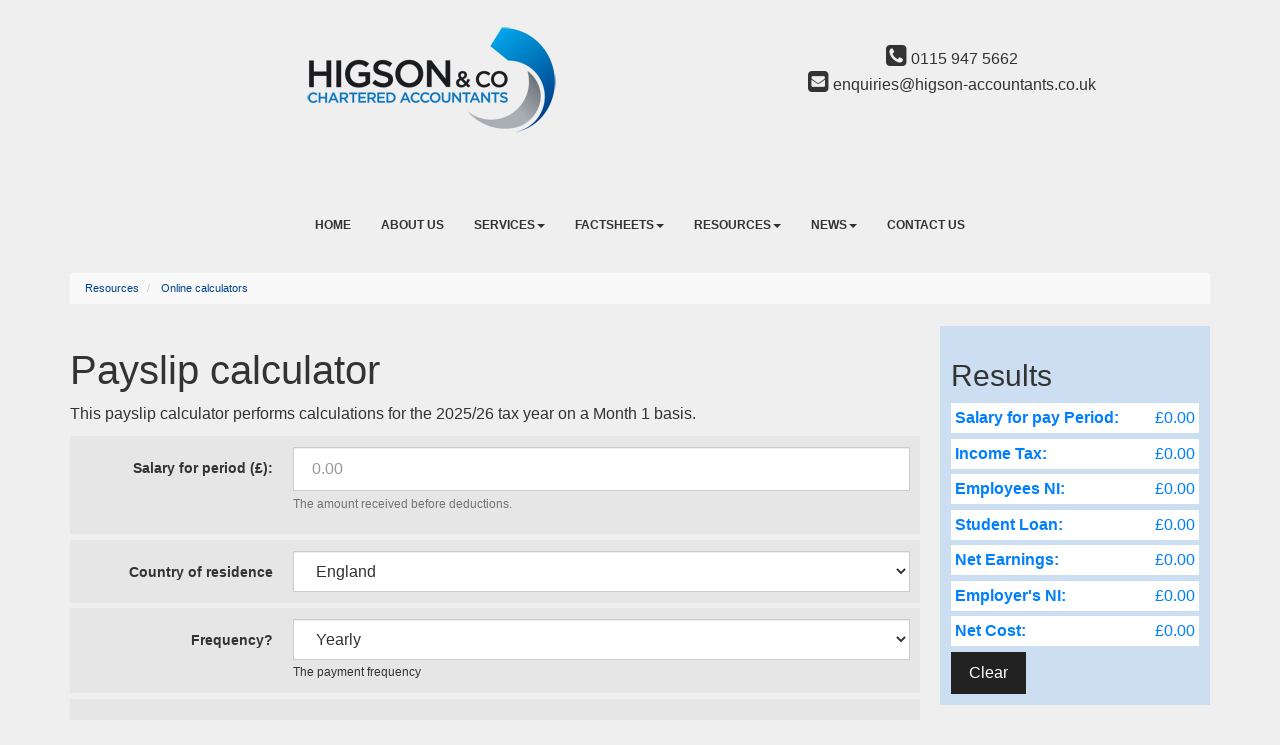

--- FILE ---
content_type: text/html; charset=utf-8
request_url: https://www.higson-accountants.co.uk/resources/online-calculators/payslip-calculator
body_size: 15757
content:

<!doctype html>
<!--[if lt IE 7]> <html lang="en-gb" class="no-js lt-ie9 lt-ie8 lt-ie7"> <![endif]-->
<!--[if IE 7]>    <html lang="en-gb" class="no-js lt-ie9 lt-ie8"> <![endif]-->
<!--[if IE 8]>    <html lang="en-gb" class="no-js lt-ie9"> <![endif]-->
<!--[if gt IE 8]><!--> <html lang="en-gb"> <!--<![endif]-->
	<head><meta http-equiv="X-UA-Compatible" content="IE=edge" /><meta charset="utf-8" /><meta name="viewport" content="width=device-width" /><link rel="shortcut icon" href="/favicon.ico" /><link rel="apple-touch-icon" href="/apple-touch-icon.png" /><link rel="stylesheet" href="https://use.typekit.net/klr4tuz.css" /><link rel="preconnect" href="https://maxcdn.bootstrapcdn.com" /><link rel="preconnect" href="https://fonts.googleapis.com" />

<script type="speculationrules">
{
  "prerender": [{
    "where": {
      "and": [
        { "href_matches": "/*" },
        { "not": {"selector_matches": ".do-not-prerender"}}
      ]
    },
    "eagerness": "moderate"
  }]
}
</script>
	<link href="/css/styles.css" rel="stylesheet" type="text/css" media="screen" /><link href="/css/print.css" rel="stylesheet" type="text/css" media="print" /><link href="//fonts.googleapis.com/css?family=Merriweather:400,300,700" rel="stylesheet" type="text/css" media="screen" /><link href="/css/owl.carousel.min.css" rel="stylesheet" type="text/css" media="all" /><script src="//cdn.clientzone.com/framework/3.0/modernizer/modernizr.custom.2.8.3.min.js"></script><script src="//ajax.googleapis.com/ajax/libs/jquery/3.5.1/jquery.min.js"></script><script src="//cdn.clientzone.com/framework/3.0/scripts/settings.js"></script><script src="//cdn.clientzone.com/framework/3.0/scripts/search.js"></script><script src="//cdn.clientzone.com/framework/3.0/bootstrap/bootstrap.min.js"></script><script src="//ajax.aspnetcdn.com/ajax/jquery.templates/beta1/jquery.tmpl.min.js"></script><script src="//cdn.clientzone.com/framework/3.0/scripts/date.format.js"></script><script src="//cdn.clientzone.com/framework/3.0/scripts/newswire.js"></script><link href="https://www.higson-accountants.co.uk/resources/online-calculators/payslip-calculator" rel="canonical" /><script type="text/javascript" src="//cdn.clientzone.com/framework/3.0/scripts/jquery-validate-support.js"></script><script type="text/javascript" src="//cdn.clientzone.com/framework/3.0/jquery/jquery.validate.min.js"></script><script type="text/javascript" src="//cdn.clientzone.com/framework/3.0/scripts/payslipcalculator.js"></script><title>
	Payslip calculator Nottingham : Higson & Co
</title></head>
	<body id="body" class="page-resources page-online-calculators page-payslip-calculator">
<form method="post" action="/resources/online-calculators/payslip-calculator" id="form1">
<div class="aspNetHidden">
<input type="hidden" name="__VIEWSTATE" id="__VIEWSTATE" value="Pzjgqyp8QSOIFqGbk0aXHBLLKICkZeReOXSEx6xzPWCqfsTWlWQ9IpZb3G4vadNuM4cmTO33fhXlywQB1YsXxHSplqd3wR5mgm/XluTztfN/uNDvhRO1gBBzYbFjE4LOzNZxEzFwmEO7aKTbyALSjnW1yI6LAJHpZRbde89F9r6A2xIcmEJnMONKRER29MypiJ9TKFz+JpjdDog8bIKA62eLwRfwSZ19rAMUjr0s8/ct/hzmJve5jKO4bxIAkf2xfMNBkP6fQmX1L4bpT/4WH6QI/wPLi7gtCFmLEwAxRrSyV9wRQcUnUV4hAmCZxMlR4Te8xd/bsSClG34JUAbLugjIE7bbzA+pKJABEYrqzk0rhPvv30u786COzr3px115sPDkU0RqEj7dUHsMF3sR8/EeyK1Jaz5LuVxzytDD2AbG1svidrddA7KuyXZ1F45YCEnGV17KSs2Zv1hyDuD9D34LDc4Fsn+XX0h0ho7u442sCRvEzc0valfDAJ1UQ67a9unMMVjE1cB17K4CK/TFt+DGU/Mx44npqyBKVJamZwpVN/mN61jPXMFEre/jGz2l9tPTCqbklQQAw4Jb3S1eMqiQmdQUwCeOtMC90YtDu0bgCrNK6kRG8vYSHOxKsP1uaUq0/ppttVisE2AFX6Uo34HAY1H5f+nf4bQ1MnAmmYCOQBjXJ1VPZghtgNZPCs0qmdzhPysPB+TmPy9JonChhdFGaWV6WC+dPq8UNcbxIc1+FTO6REL0pYaZC2bcSDOb/KJsxM40MQf6tUQEeAZCDGoCYr0f6fk8JZUo5F6Iy/HGPDR2C6kSzZY3bQ8blud7gZRPfXoU9O9XJZA60zx4tuveymGhTPDri21pwTWeC4cPM+hDoRnQoACy/uMP2j2InURpswtPbfOlTxliDpdX+3BdEdZIToopcy0PpARtYcL6zpxYO3jvoDKI9exfeZORx4qG9tD1Xhc7oou8O74udQbNNMtNxlMiDTQjbeO6Kfk7QPaLehsM/YWkENSHjBS61eVx+j1BDUqkAPFkZZKom7lK0xh/m+TI1RP0EC7lh0i/7dGbpN81xSO2SNur/cEBDik19sWn/WKKlk0x76jq3NHeRylzphe+aqwUrHcK/zqEoFvSH9ejheQolgh4NGACBMYGMyM5X1O2EuVamgqY41ttyG5asrJeo78NQPkIuZa6GRSls9KvlTSVSy6UDD1EH7LkZqvLZgcttrbdyGPD0NCzuH9QaotidLnAm2dod/lqAlXwovTXrUJ63KsE5v1qXZxfSWKRLKYCTmEiqO+H28zxJfo/jqNBAnlL3NSwSIS45vHGPYjCvqNZpOZsjB3W5oHEVOu8OUiASxprI8rGFWY+lKslL4vYfH2FbT26oHbCZtOJ72kGLQ9pLiVMnO0PGAjsUiwIKEFnO3b+/LvIR5pu/0F2PO6vxwLZsuepaij/25UJSo1jUFjtlLIugT/+/QxwiPLOg6gkHwMDZbm6eDUhm+3NQm/5dSDKL7rsrWen5gXvjrVQOYq6OCmocPfCJmqDVi0x7QemwZASawB/NfogKpBpB8hSneWM6QKE17a0Qo4LKXpwkVyHOggLbKt6TXQNdiJVGrKVq9YhMrkg78J+cccDCxBDqx2NqGhNhU0c3iqPM67NA3unrBvyTwt4JQD/5FOe09WaCgyrWrqtDd+gSUhfxo+VFvZkFhYUDrZ1KrARbuhaqxwFaa8lgGDl+A6NAUECI6cbmfoYhLyCDMDjS80/sp+sUT/cBUAWvtzTRNqWP5a5ZjTSRcImgnALds8gJlZYHd4K7NmSp3+xtd7TuFbx04qWgkgy2HH2eGPLzMkDZAXCZU4eCybstnphAd7XDiGir8427gpDmWTBnG9r2y5F69iL/vwo9vhg2TldyNvwiujTYlFSkbsB36VWX8DHve9oDlpsDsEVdCqSDtIgFF6Mn5wR0rPwry9JBk34tOgAdDJjzrmrqfzvlXccA/HMYQg706xoB2UsKeiiDIYxClUc35KR5KXfUW0H1CzSkSPEQe2FR9he96sqq1+gED5IM1yBNDFXrmJdweCEzcIdA3jMfeJ8TZKcgXpYgk7ivAlJZsbG66KeeAfBLdQR7lgMrcXkjaIunAkYbLORCJ9bk2SkK47iiVXzTY7RQQaUhVlX6uHkYj53efJQcOLOpwyiLH/CsqXM4tgFP3mmIZ1EapaRa6ZObcZNSobiG2k0JHo/9uzlMD9yC72vq67cMSgumKvWC0iiXAoS+KBTooRCKb2MjkK5rX5eBjYA7fEqxMpHo/neTg4sxcG+KMzbQX/2Czqsng7wAxtqdGVzRlC5XDZzAR9iPIy6bKdrX1k8T94s/UnCRzBBZybGkj2NJrZGqyY3o73eiDXy2jdKL8CMAD7zbMckgkFqMH8eVUgAbWvx++yn65N2MRqi22SygUFpqQ2sHeisIyQ/ydvZzCstgTJ6u+jd1pkhBB7HLQj0iaGHWowhzgNQvbZvA+vmDYZHk8jzsUmTVzjmnAU9tkJTg4ypvKe4zmJCg6xMwkQtxiMsUURIXxbpXGXzzaC95011tk6lim/sm3jawbV1AmrcSHxU+b4kcPdxTqjCHR7rPAih6YCN3cyX/48zP1wIt+4H1uNw/B5D0STCPtAA0CNeHw1C3+1BhhpdMdIMCesOXjJ/p2ZSe8GcxKvQHMUfV/g1WqBjGEcMPx4s81LDjF2KfEMaS82lWpoM4gDCt/6At+P1OUPN5gBNQgAYXYhtmlQ/iSimgC+PxWC2WZG20BcfsQXVOQMCxPgKcB7g8+OjjoPT49nG++F4szpnZmtTHf0zooL19kYhdFsm4MwE/8JgVdBNpJOA64V4Lg//Cx1ZFOHDrZsq13T5y8ptL5iSmNp1GWbEvhV52bYG9ejxe/uj5n47djsBZg0MWJKshm6UXMvGgnRJ2ptYehw+jA2m+V409m4rCEcc6EsrdTxeaWY4ScEd1fwsU5zPs66orE+KpZAyx6z0N8O/HswvArEuyy2pnhJjW4RduaRxpycviynllxMIC3et01OG0Z4FjeW2A0SzAx/gvklqKEww0Jjv2hpQN9J9MNPSpTrXmJx+0vaHTEnU0BBkkY9Bj57/sAO2Ob0g8zobENNJL0IB39i51mQ3kEBU452ak6rVqExAZ6nTL/4KliSNZ5xbsV/tbcTr/Q1EVCYlgK3NQzejaXoJwVEJq0179lGNW8AI6UG7rcG2UluaWXIoIRzuX/zf+oAR8PCfvW20LCqNwdvNaxFdksDH3ATC9lO8AqhWwSBVvEK0Pl3Vm+gnkKpvj1HmKuD1sjobR11glEM26xAmgEJtDJwo0SpLZSkFYz0Z1KJYRBH5SIykka2+7/5WUsFe8fHl0gfrdd6Fqunzqp9zrtP8i/HqadjuEO2pV5FBkcZgG7oSRS4FgTsn8XYhmP7Am99F1vWP8WuEJs5sUlThCC+M3TMAg3zeqQSyx5GdDhJNYL0pwNs5YN0/p70eOq9YQnJRN4VyfTosnf3C2f09ZyYKw2mXUXbihc8UJ/t6CdgMtqu2NHzPPRgih/lk0DEkbnYvvfO90YzHERhvTnKSkYy8d0nU4s/GKxM1FVZ0IV7zsHjiuArTgSJ5a4ELE2Zdmrq4pBP+WRNjOkWwBBE9u6dOBpSbFSR1RXBAsPi0Ltqa8oHGBkumpNORHtW5Uy7MJfdOSwE1diH7qyWN94C8I5jf2Bx7jKI/aL7A84sMfhV/PsVmJm14WdJKSLpIztrFHUE6GF4KS0gbRo4iCJq1o9YNfglgBgZyPvyUNjRBsRBHiSNULqZkXJT8tUdQQyAX/ug8GZQsYAg4Nyg3vuLB0w2hZ4qG4mGiTZCs6UN4TKd15OmBEB41osuF79b9AVNY0ECSx4SGVtb+4QQnVYGJAjkESUO+FsXJjt1POKackfyIJz2YhwuqdUvrSfg/yOn5TG+GnGSW0K1cqimAuPQvz8KZpxL496FcdZvICzSYPFWUsl8glSWg7rsYgVQ3tHZAFc4q17Ixm/b3HTVCv18m5goweApfECZzYyiv9VSFNcemklRo/9XeIkg1gzgCM5Pg1pJJBPqA9zmlPD+/Rz8RqKsViorSmph8GC0MMcGbgzv4YpLwXslM673KNkb/RZ3XJj+i8Lid0neYeB8kNNHCMNXxF1wHtDq0cmyjRgM7Jgx8TtfY3hUrvaVC17Er1BdBv66gpo+mzsurHvZ/OieWQ1aCLlyt8erVilEqRFhvTN5WWvUajcf21y5CLCcboFiUDNDKMxkWrk8uzRDWT8FMVnW3E5FzCzl88mC8CFt0LoiD2EA+QfvdR3d9FqHdIFF1gf//kzR3qQsGfqK4zK4AGq/j+/qdRm1QjUNL6MvG/rz+V2Wksr6CScomRXioZ1Z8hUb4RCMaFgYWKk+CHvp+nl2wmUm/zjaS86CzcRymlDKoMERLinVUNatT/En4x6QOODPKs4aC7j8DeQo4ZMwEz86zMQAX4eCDp2irxLe/59ocjepwZMo2YJROgZIIGaQAZpW2lkyEwRA/6aTubSZT8SlMUHPTVnwUlw0ehvtu/TNU0g0F1FxqktB//9Gd9nw/s4ZruRmRojfavWPI+EnStGoQyciWa9Gx+sVPI1VelwGJnvAwMm+/TuySzClxqweG+IE+aK5eICe9eEMtrpXjlIm3DXeLB5vPHD59u8lcWC3c/HHiRKC+BLOGbvIC8RyZMhGWuQ2A/ndy0EVSI45hVTxtRrt9ssrx0YcrE2E6lN8PZiXD0VCvi/F9tFsWMFIdIoYPUmtm+4iuY/Rjx8ZxaVx1BZSMLJE7kG8Jbe2zfddxKsX83U/iXKavdUl+iWjmvFeDcVItzmTYYG69bGttypnFFg2YRAZkSrKHtrdzVTdJ0iWVyFpsW2mXjA9UB2ErDoLsn+iw/k7u4l+ayJbMdvVbL4qt4atWXGMecGaS4MKm/nqkLYcVxdmEDk5PPjbED5yJLpsPoEjOtvT2TwK4I5eomE0G0tuPf/+D18kW/gYYJkDadyiZFrHuG9+4n90M8jcnr0m/iCLyrSdqO/2JYDraBpTgiPk2L8hAwf/atQVHFB3LGsgmFzzAxWSFpA9tWZF1MrVC1gTdc1Q9kM2L3PVZ4r5ffNk880IOPnf60KrvU0IrJYbyPaKz3fHPqwIkrkX2QobQGSxVEKYLNURR1fc81QOF4BBSH3Tgkrn9LQhd1uYk4I1cdK7qOhfeFQnshCNrqM6GRi2t3WBlcwbCi6/+w0xlxGAmDddp28QCgWfyYin9AhpndjjV/GB0VCSqIp/3BJXGqQi+NQPYX8upiigG7Y0DViL/axkwok+eDqKNeO+pGPL8ykRa1rJ2Fb4bSWpUAvQ3nG9aukGWOipZHBqbCE+xmNszuVRDx02ohMIlXCn/H2sbrKy50cHAUHEiw3b9rgpqBtTMD8hYhOjaCOVtQWk1AhuSKGGQWMKNt6VIWhMAJ+CfLGQe4DzCvOTbymsYzhQALFaF7ScJwkjdQ0bRuVPqvkXfAKJ/lxvkunclkFzrkCnnZhyqOqyQgZZbvFkmqdkNSG94V/zK4LKsCUxSvUDI7ioIn4YREG/[base64]/7xmwn/flrDWhRFPfbe5qWzVgdX9tXx/eq7f+z9OiOklwUEY1Hc3/l67oTEg+ruxszdQRsSwb9iWab0hU0xLNvnGaK8vw4+wOZoMprDQ3XdyIOejkCwG6EFwic1OHxQOBhexwEHCjfjtUs4IK4wrotd4YIB8CA08ouoV8WgOZ2RP6HDrYKpL/ku7E5b0rqJq28wHqznkF0JPl07rNeG/E8yCiq2Zkh+KOYUwCJjKNbqgPIi8k00rD4/PZ23pNUMrnU/98GmJ2pXb7b6LHIsR2FZMt2TIotoyCiBq09jwfnIBs5qZ/7BMIwtmNscbYuFcVIHOUct1xyE2Am/z/0vZvAhucd9ifYNPkz1vyGDkT0t7gmKqhbxyRI0eWsehPcPp6RcsZmUjcFEk+Or/NFoPtHbzr9JfGIzgKf4Pkwstkdk5Jd070XFfKRfLgL+30wGoC1j6KxS5QL7hybGvng7m4rSDmkH0GbN3O+UGZs6xbx5VRezBmCRzwdimYHRh1cZirBCfTcET+cZrNbHmp3rIDuQYyjSC/3nAvL66Ev35w54tOsqTl3bzhC59Hy/09EWzuyV4nsELI6q0E5idvekKxod56uOYZx0AzRIWI7UuphqV6plmS9/LeP0jv3thKTuiSRMiFb+Vv41b54d8VZDcOHmn6n+FS5Yr3cVjUJjm+LXFcMiVD02bDDKlb031LouThtBAt/uTmvNlEYj8SUU/fPAniH69wnWnXgfjStUVwRg1yvDHbwQDJGpl1sLA1RXSi3SCYaIfUO0qPMl1I7XG/E07XwkAs3S9PBJv8zYy64kQwj07Svj5oj4DS7TZmaWdsQPH0MXx7tgfTAfBFAJObj/[base64]/4Mw5TGZlIKExiauOw6Iv27DIYCJblc4e/kShN3ywnznk3i0VDwJmxGQ4njMEl6Q6TdSgM45MXa1V4imkMEsrOjNKOWTxvozd7vfbgM+FH7jYUkX8KNkNtdnffj0WTGLsjZmQUMb6qZxOiQ/YXuM7F9RXuxTIpt/Ni450DlC92bjkF7xEW8k879mr5gNzC+OkTlIu7lMq/p40B/[base64]/iiuI9YmCrzx+7Y4fzqkzteel2ImOb5Vi953hGH8/vb6l9rpWvLryrIpQeghqzyMcX1BTkNRsTsKeY/EcDh1irbAiAma4nqctyHRwdMz2OCfEFDhYAH8ZW2rVtxnfo1qL6nuvX3EFTXXzLa9J12+Ds6XchS/tnZcIhopioJzu7JfZ6zsQKDl+4roV4YJb/BY+q6o0kmEYNgd88zPPn9/[base64]/YbgdpRmUK7zREzYRlE+8djjBGWaFWpGJXD0Nx/ICWMgnsg7XYebyiBG/4D3mw1YLR1quga9PTc8yHwHJtGWE/jbtiVfWHLeDT6VoBY1n7HQEM597PLuM4nIATs5OcE8fq/H/umyje9sQLvF2nxLuwEi6T7RmXaMMl+qdvJUTcY+YjtBtEccni8Pt/DmF836IxXcgbdaNjTPOTvFWWTFb6/OC0EiK+eDrfNXmbFkpPQquH7aivD0+tOqJ7qqF1FkMS5+ZlZun5Xxw4lTXAjjSqH1MA6VdNwUw9Jxtsw//NirPvULoIAc9frXsS33gBTOP+BaJ7c/fDyHBIJdlTnWiXvLwh3KdqYOZ+XtME8tee40vMR+9lgNTYp4PrJEOqfnN3RT6hZ/f8ji8MhKwWq8o8PG+DhKqLvvZ3zeDtUevC7ff6U8vikThDfSVd3rhYYUCxyun5zcx9Jv9YkIRyhnfTM+/UwuGLctfOGZ19qMvkaxnMGgfyqebjUdjjv9Qznr7DqkK8zKI33mPfFyYR1U0OzhRMsNTi6AXaEtNO5eso6vl+L+U4NsMVtmZ/0mrl2+vmpaXeR8hFiuMr6vsmWVTbhv8IrK/iGqEcD7rRUaBuQ8IOF7h67jxRuw2aVXyu6mBu7/0EcHRk0JyGpwCwaIzHGwPh1dSBfeWwapVhw3ux+Am2qxMN7FJluIpg8Entepnp71xufDZQ0EdVo55jpTJx2HmRAPLhkwlAWq07gvWKugjhiMS0+4qwu3jOifIk3ZpYxNGk+GXUrHB5HXtw0g1eN+/kiT6rOKl8CyU4TwBG7AwDikoOsH3CWmBPMNg0ANlLn22VpEP+gJllgN45uM=" />
</div>
<!-- IE6 warning and Accessibility links -->
        <div class="container">
	<div class="access-links">
	<h2 id="page-top">Accessibility links</h2>
	<ul>
		<li><a href="#skip-to-content" title="">Skip to content</a></li>
		<li><a href="/accessibility" title="">Accessibility Help</a></li>
	</ul>
</div>
	<div class="browser-wrap">
    <div class="chromeframe" style="display: none;">
        <p>You are using an outdated browser. <a href="https://browse-better.com/">Upgrade your browser today</a> for a better experience of this site and many others.</p>
    </div>

    <!--[if IE]> 
        <div class="chromeframe-ie">
            <p>You are using an outdated browser. <a href="https://browse-better.com/">Upgrade your browser today</a> for a better experience of this site and many others.</p>
        </div>
        <div class="small">
            <p>If you are having trouble viewing this website and would like some information please contact us on the details below...</p>
            <p>Tel: 0115 947 5662</p>
            <p>Email: <a href="mailto:enquiries@higson-accountants.co.uk">enquiries@higson-accountants.co.uk</a></p>
            <p>Address: <span itemscope itemtype="http://schema.org/AccountingService" class="address-mini">Higson & Co, 
<span itemprop="address" itemscope itemtype="http://schema.org/PostalAddress">
<span itemprop="streetAddress">White House, Wollaton Street</span>, <span itemprop="addressLocality"> Nottingham</span>, <span itemprop="addressRegion">Nottinghamshire</span> <span itemprop="postalCode"> NG1 5GF</span>
</span>
</span></p>
        </div>
    <![endif]-->
</div>
</div>
        <!-- / IE6 warning and Accessibility links -->
        <div class="site-wrap">
            <header class="site-header-wrap">
                <div class="container-fluid">
                    <div class="row">
                        <div class="col-sm-4 col-sm-offset-2">
                            <a href="/" title="Higson & Co, Accountants in Nottingham" id="print-logo">
                                <img src="/img/logo.png" alt="Higson & Co logo" id="logo" class="img-responsive">
                            </a>
                        </div>
                        <div class="col-sm-6">
                            <div class="details">
                                <p>
                                    <span class="phone">
                                        <a href="tel:0115 947 5662">
                                            <span aria-hidden="true" class="glyphicon glyphicon-earphone"></span> 0115 947 5662</a>
                                    </span>
                                    <span class="email">
                                        <a href="mailto:enquiries@higson-accountants.co.uk">
                                            <span aria-hidden="true" class="glyphicon glyphicon-envelope"></span> enquiries@higson-accountants.co.uk</a>
                                    </span>
                                </p>
                            </div>
                       </div>
                    </div>
                </div>
            </header>
            <div id="menu-wrap" class="site-navigation-wrap">
                <div class="menu-scroll">
                    <span class="glyphicon glyphicon-angle-double-down glyphicon-gray-lighter"></span>
                    <span class="glyphicon glyphicon-angle-double-up glyphicon-gray-lighter"></span>
                    <span class="scroll-text">Scrollable menu</span>
                </div>
                <nav>
  <div class="navbar navbar-default"><div class="navbar-header"><button type="button" class="navbar-toggle" data-toggle="collapse" data-target=".navbar-collapse"><span class="icon-bar"></span><span class="icon-bar"></span><span class="icon-bar"></span><span class="burger-menu-title">MENU</span></button></div><div class="navbar-collapse collapse">
<ul data-cmsnoindex="true" class="nav navbar-nav">
<li><a target="_self" title="Home" href="/">Home</a></li>
<li><a target="_self" title="About us" href="/about-us">About us</a></li>
<li class="dropdown">
<a class="dropdown-toggle" data-toggle="dropdown" data-hover="dropdown" href="/services" title="Services" target="_self">Services<b class="caret"></b></a>
<ul class="dropdown-menu">
<li><a target="_self" title="Overview" href="/services">Overview</a></li>
<li><a target="_self" title="Business start-up" href="/services/business-start-up">Business start-up</a></li>
<li><a target="_self" title="Compliance services" href="/services/compliance-services">Compliance services</a></li>
<li><a target="_self" title="Consultancy & systems advice" href="/services/consultancy-and-systems-advice">Consultancy & systems advice</a></li>
<li><a target="_self" title="Pension Auto Enrolment" href="/services/pension-auto-enrolment">Pension Auto Enrolment</a></li>
<li><a target="_self" title="Support services" href="/services/support-services">Support services</a></li>
<li><a target="_self" title="Taxation" href="/services/taxation">Taxation</a></li>
</ul>
</li>
<li class="dropdown">
<a class="dropdown-toggle" data-toggle="dropdown" data-hover="dropdown" href="/factsheets" title="Factsheets" target="_self">Factsheets<b class="caret"></b></a>
<ul class="dropdown-menu">
<li><a target="_self" title="Overview" href="/factsheets">Overview</a></li>
<li><a target="_self" title="Capital taxes" href="/factsheets/capital-taxes">Capital taxes</a></li>
<li><a target="_self" title="Corporate and business tax" href="/factsheets/corporate-and-business-tax">Corporate and business tax</a></li>
<li><a target="_self" title="Employment and related matters" href="/factsheets/employment-and-related-matters">Employment and related matters</a></li>
<li><a target="_self" title="Employment issues (tax)" href="/factsheets/employment-issues-tax">Employment issues (tax)</a></li>
<li><a target="_self" title="General business" href="/factsheets/general-business">General business</a></li>
<li><a target="_self" title="ICT" href="/factsheets/ict">ICT</a></li>
<li><a target="_self" title="Pensions" href="/factsheets/pensions">Pensions</a></li>
<li><a target="_self" title="Personal tax" href="/factsheets/personal-tax">Personal tax</a></li>
<li><a target="_self" title="Specialist areas" href="/factsheets/specialist-areas">Specialist areas</a></li>
<li><a target="_self" title="Starting up in business" href="/factsheets/starting-up-in-business">Starting up in business</a></li>
<li><a target="_self" title="VAT" href="/factsheets/vat">VAT</a></li>
</ul>
</li>
<li class="dropdown">
<a class="dropdown-toggle" data-toggle="dropdown" data-hover="dropdown" href="/resources" title="Resources" target="_self">Resources<b class="caret"></b></a>
<ul class="dropdown-menu">
<li><a target="_self" title="Overview" href="/resources">Overview</a></li>
<li><a target="_self" title="Downloadable forms" href="/resources/downloadable-forms">Downloadable forms</a></li>
<li><a target="_self" title="Market data" href="/resources/market-data">Market data</a></li>
<li><a target="_self" title="Online calculators" href="/resources/online-calculators">Online calculators</a></li>
<li><a target="_self" title="Tax calendar" href="/resources/tax-calendar">Tax calendar</a></li>
<li><a target="_self" title="Tax rates & allowances" href="/resources/tax-rates-and-allowances">Tax rates & allowances</a></li>
<li><a target="_self" title="Useful links" href="/resources/useful-links">Useful links</a></li>
</ul>
</li>
<li class="dropdown">
<a class="dropdown-toggle" data-toggle="dropdown" data-hover="dropdown" href="/news" title="News" target="_self">News<b class="caret"></b></a>
<ul class="dropdown-menu">
<li><a target="_self" title="Overview" href="/news">Overview</a></li>
<li><a target="_self" title="Handpicked Accountants" href="/news/handpicked-accountants">Handpicked Accountants</a></li>
<li><a target="_self" title="Autumn Budget" href="/news/autumn-budget">Autumn Budget</a></li>
<li><a target="_self" title="Spring Statement" href="/news/spring-statement">Spring Statement</a></li>
<li><a target="_self" title="Hot Topic" href="/news/hot-topic">Hot Topic</a></li>
<li><a target="_self" title="Newsletters" href="/news/newsletters">Newsletters</a></li>
<li><a target="_self" title="Latest News for Business" href="/news/latest-news-for-business">Latest News for Business</a></li>
</ul>
</li>
<li><a target="_self" title="Contact us" href="/contact-us">Contact us</a></li>
</ul>
</div></div>
</nav>
            </div>
            <div class="site-main-content-wrap">
                <!-- Skip to content link - place just before main content! -->
                <a name="skip-to-content" class="skip-to-content"></a>
                <!-- / Skip to content link -->
                <div class="container">
                    
<accsys_noindex>

        <ol class="breadcrumb">
    
        <li >
        
         <a href='/resources' title='Resources' target="_self">Resources</a>
        </li>
    
        <li >
        
         <a href='/resources/online-calculators' title='Online calculators' target="_self">Online calculators</a>
        </li>
    
        </ol>
    
</accsys_noindex>

                        <div class="row">
        <div class="col-md-9 col-xs-12">
            <div class="main-content-area">
                <h1>Payslip calculator</h1>
<p><p>This payslip calculator performs calculations for the 2025/26 tax year on a Month 1 basis.</p></p>
<script type="text/javascript">
	var gAPI_Key = '1cc1907c-537d-42af-b3af-a15b1577769a';
</script>


<div class="payslipcalculator" data-validation-subform="payslipcalculator">
	<div class="form form-horizontal">
		<div id="errorMessage" class="alert alert-danger">
		</div>
		<div class="form-group-wrap">
			<div class="form-group row">
				<label class="col-sm-3 col-md-3 control-label col-form-label" for="grosspay">
					Salary for period (£):</label>
				<div class="col-sm-9 col-md-9">
					<input id="grosspay" class="form-control" type="number" size="30" name="grosspay"
						placeholder="0.00" title="Please supply the gross pay">
					<p class="help-block">
						The amount received before deductions.</p>
				</div>
			</div>
		</div>
        <div class="form-group-wrap">
            <div class="form-group row">
                <label class="col-sm-3 col-md-3 control-label col-form-label"
                for="transactiontype">Country of residence</label>
                <div class="col-sm-9 col-md-9">
                    <select id="region" size="1" name="region" class="form-control">
                        <option value="England" selected="true">England</option>
                        <option value="NI">Northern Ireland</option>
                        <option value="Scotland">Scotland</option>
                        <option value="Wales">Wales</option>
                    </select>
                </div>
            </div>
        </div>		
		<div class="form-group-wrap">
			<div class="form-group row">
				<label class="col-sm-3 col-md-3 control-label col-form-label" for="payfrequency">
					Frequency?</label>
				<div class="col-sm-9 col-md-9">
					<select id="payfrequency" size="1" name="payfrequency" class="form-control">
						<option value="Y" selected="true">Yearly</option>
						<option value="M">Monthly</option>
						<option value="W">Weekly</option>
					</select>
					<span class="help-inline">The payment frequency</span>
				</div>
			</div>
		</div>
        <div class="form-group-wrap">
            <div class="form-group row">
                <label class="col-sm-3 col-md-3 control-label col-form-label">Student Loan<sup>1</sup>?</label>
                <div class="col-sm-9 col-md-9">
                    <div class="checkbox">
                        <label><input type="checkbox" id="chkStudentLoan"></label>
                    </div>
                </div>
            </div>
        </div>
		<div class="form-group-wrap form-actions">
			<div class="form-group row">
				<div class="col-sm-offset-3 offset-sm-3 offset-md-3 col-sm-9 col-md-offset-3 col-sm-9">
					<button class="btn btn-primary" type="submit" id="pbCalculate">
						Calculate</button>
				</div>
			</div>
			<p class="calculator-disclaimer">
			<sup>1</sup> Student loan calculations are based on Plan 2.</p>
			<p class="calculator-disclaimer">
				<strong>Note:</strong> These calculations are only for illustrative purposes and are not a substitute for professional advice.</p>
		</div>
	</div>
	<script type="text/javascript">
		jQuery(document).ready(function () {
			LoadPayslipCalc("output-area");
		});
	</script>
</div>



            </div>
        </div>
        <div class="col-md-3 col-xs-12">
            <div class="column">
                
                    <div id="output-area"></div>
                    <h4>Alternative calculators</h4>
                    
<accsys_noindex>
<select class="auto-folder-content-dropdown-list-widget form-control" onchange="javascript:window.location=options[selectedIndex].value;">
    <option>
        Select a calculator
    </option>
    
            <option value="/resources/online-calculators/apr-calculator">
                APR calculator
            </option>
        
            <option value="/resources/online-calculators/cis-tax-deduction-calculator">
                CIS tax deduction calculator
            </option>
        
            <option value="/resources/online-calculators/company-car-and-fuel-benefit-in-kind">
                Company car and fuel benefit-in-kind
            </option>
        
            <option value="/resources/online-calculators/fuel-costs-calculator">
                Fuel costs calculator
            </option>
        
            <option value="/resources/online-calculators/gross-profit-calculator">
                Gross profit calculator
            </option>
        
            <option value="/resources/online-calculators/loan-calculator">
                Loan calculator
            </option>
        
            <option value="/resources/online-calculators/millionaire-calculator">
                Millionaire calculator
            </option>
        
            <option value="/resources/online-calculators/more-profit-calculator">
                More profit calculator
            </option>
        
            <option value="/resources/online-calculators/mortgage-calculator">
                Mortgage calculator
            </option>
        
            <option value="/resources/online-calculators/savings-calculator">
                Savings calculator
            </option>
        
            <option value="/resources/online-calculators/property-tax-calculator">
                Property tax calculator
            </option>
        
            <option value="/resources/online-calculators/startup-calculator">
                Startup calculator
            </option>
        
            <option value="/resources/online-calculators/vat-calculator">
                VAT calculator
            </option>
        
</select>
</accsys_noindex>
                
                
                
            </div>
        </div>
    </div>

                    <div class="owl-carousel owl-theme affiliations">
                        <div class="item">        
                                <a href="https://app.sageone.com/cobrand/Higson" target="_blank" rel="noopener"><img loading="lazy" src="/img/so_button_login-2022.png" alt="Sage One Login"></a>
                        </div> 
                         <div class="item">       
                                <img loading="lazy" src="/img/sage-accountant.png" alt="Sage Accountant">
                        </div>
                        <div class="item">        
                                <img loading="lazy" src="/img/cyber-essentials.png" alt="cyber-essentials.png">
                        </div>
                        <div class="item">
                            <object class="icaew-logo" data="//cdn.clientzone.com/images/accreditation/icaew-b-r.svg" type="image/svg+xml"></object>
                         </div> 
                        <div class="item">        
                            <a href="https://www.xero.com/uk/" target="_blank" rel="noopener"><img loading="lazy" src="/img/xero.png" alt="Xero Software"></a>
                        </div>        
                        <div class="item">
                            <img loading="lazy" src="/img/sage-bookkeeper.png" alt="Sage Bookkeeper">
                        </div>
                        <div class="item">
                            <img loading="lazy" src="/img/freeagent.png" alt="FreeAgent">
                        </div>
                    </div>
                    <div id="searchareaWidget" class="form-inline form-search">
  
<div class="input-group">
    <input name="ctl00$ctl00$ctl11$txtSearchBox" type="text" id="ctl11_txtSearchBox" class="form-control search-query" placeholder="Site Search..." />
    
    <span class="input-group-btn">
	    <button class="btn btn-default search-button" value="<span class='glyphicon glyphicon-search'></span>" type="button" onclick="dosearch('search','ctl11_txtSearchBox');" >
	    <span class='glyphicon glyphicon-search'></span>
	    </button>
	</span>
    
</div>
  <script type="text/javascript">

        var $searchinput = $('.search-query');

        // Hook the key down event for the search input box and enter being pressed. Redirect the browser to the relevant search page to emulate the
        // search submit button press operation which in this case isn't available.
        $searchinput.keydown(function(event){

        if (event.keyCode == 13)
        {
        event.preventDefault();
        window.location = "/search?Q="+$searchinput.val();
        }

        });
      </script>
</div>
                </div>
            </div>
            <footer class="site-footer-wrap">
                <div class="container-fluid">
                    <div class="row">
                        <div class="col-sm-7">
                            <p class="mini-site-map">
                                <span id="minisitemapwidget">
  <a href="/home" title="Home" target="_self">Home</a> | <a href="/contact-us" title="Contact us" target="_self">Contact us</a> | <a href="/site-map" title="Site map" target="_self">Site map</a> | <a href="/accessibility" title="Accessibility" target="_self">Accessibility</a> | <a href="/disclaimer" title="Disclaimer" target="_self">Disclaimer</a> | <a href="/privacy" title="Privacy" target="_self">Privacy</a> | <a href="/help" title="Help" target="_self">Help</a> | </span>
                            </p>
                            <p>&COPY; 2026 Higson & Co (Nottingham) Limited. All rights reserved.<br>
                            Company Number: 11356874</p>
                            <p>We use cookies on this website, you can find <a href="/privacy#cookies">more information about cookies here</a>.</p>
                            <address><span itemscope="" itemtype="http://schema.org/AccountingService" class="address-mini">Higson & Co (Nottingham) Limited, 
<span itemprop="address" itemscope="" itemtype="http://schema.org/PostalAddress">
<span itemprop="streetAddress">White House, Wollaton Street</span>, <span itemprop="addressLocality"> Nottingham</span>, <span itemprop="addressRegion">Nottinghamshire</span> <span itemprop="postalCode"> NG1 5GF</span>
</span>
</span></address>
                        </div>
                        <div class="col-sm-5">
                             <small>S C R Skill FCA, Mrs G J Strickland FCA, D R Wallwork BA FCA, Miss E C Davey FCCA</small>
                                 <small> Registered to carry out audit work in the UK and regulated for a range of investment business activities by the Institute of Chartered Accountants in England and Wales. Details about our audit registration can be viewed at www.auditregister.org.uk under reference C011003720.</small>
                                <small> A member of the ICAEW Practice Assurance Scheme</small>
                            <p class="powered-by"><a href="https://www.yourfirmonline.co.uk" title="powered by totalSOLUTION. Click here to find out how totalSOLUTION can help your accountancy firm" target="_blank" rel="noopener noreferrer" >powered by total<strong>SOLUTION</strong></a></p>
                        </div>
                    </div>
                </div>
            </footer>
        </div>
        <!--/end site-wrap -->
        <!-- Scripts go here -->
        <script src="//cdn.clientzone.com/framework/3.0/scripts/placeholder.min.js"></script>
        <script src="/scripts/scripts.js"></script>
        <script src="/scripts/owl.carousel.js"></script>
<!--[if lt IE 9]>
      <script src="//cdn.clientzone.com/framework/3.0/Bootstrap/respond.min.js"></script>
    <![endif]-->

<script>
            jQuery(document).ready(function($) {
              $('.affiliations').owlCarousel({
                items: 1,
                nav:false,
                loop: true,
                autoplay: true,
                autoplayHoverPause:true,
                dots: false,
                smartSpeed: 1000,
                responsive: {
                  600: {
                    items: 5
                  }
                }
              });
              });
            
        </script>


<script type="text/javascript">
        (function(i,s,o,g,r,a,m){i['GoogleAnalyticsObject']=r;i[r]=i[r]||function(){
        (i[r].q=i[r].q||[]).push(arguments)},i[r].l=1*new Date();a=s.createElement(o),
        m=s.getElementsByTagName(o)[0];a.async=1;a.src=g;m.parentNode.insertBefore(a,m)
        })(window,document,'script','//www.google-analytics.com/analytics.js','ga');

        ga('create', 'UA-19573508-24', 'auto');
        ga('send', 'pageview');
      </script>

<script type='application/ld+json'> 
{
  "@context": "https://www.schema.org",
  "@type": "AccountingService",
  "name": "Higson & Co",
  "url": "https://www.higson-accountants.co.uk/resources/online-calculators/payslip-calculator",
  "logo": "https://www.higson-accountants.co.uk/img/logo.png",
  "image": "https://www.higson-accountants.co.uk/img/logo.png",
  "description": "Higson & Co are accountants in the centre of Nottingham, about 65m from St Barnabus Cathedral, with clients across the area.",
  "priceRange": "&pound;&pound;&pound;",
  "areaServed" : ["Nottingham"],
  "address": {
    "@type": "PostalAddress",
    "streetAddress": "White House, Wollaton Street",
    "addressLocality": "Nottingham",
    "addressRegion": "Nottinghamshire",
    "postalCode": "NG1 5GF",
    "addressCountry": "GB",
	"telephone": "0115 947 5662"

  },
  "geo": {
    "@type": "GeoCoordinates",
    "latitude": "52,95552",
    "longitude": "-1.15679"
  },
  "hasMap": "hhttps://www.google.co.uk/maps/place/Higson+%26+Co+Chartered+Accountants/@52.9560396,-1.1579906,17z",
  "openingHours": ["Mo, Tu, We, Th 09:00-17:30", "Fr 09:00-16:30"],
  "contactPoint": {
    "@type": "ContactPoint",
    "telephone": "0115 947 5662",
    "contactType": "Customer Support"
  }
}
</script>



<script type="application/ld+json">
{ "@context" : "https://schema.org",
  "@type" : "Organization",
  "name" : "Higson & Co",
 "legalName" : "Higson & Co (Nottingham) Limited",	
  "url" : "https://www.higson-accountants.co.uk",
  "sameAs" : [ "https://find-and-update.company-information.service.gov.uk/company/11356874",
  "https://find.icaew.com/firms/nottingham/higson-and-co-nottingham-limited/Dvfya",
  "https://www.auditregister.org.uk/firm/firmdetails/3693242",
"https://www.linkedin.com/company/higson-&-co"] 
}
</script>

<script type="application/ld+json">
    {
      "@context" : "https://schema.org",
      "@type" : "WebSite",
      "name" : "Higson & Co",
       "alternateName": ["Higson & Co Chartered Accountants",
       "Higson & Co (Nottingham) Limited"],
      "url" : "https://www.higson-accountants.co.uk"
    }
  </script>
<div class="aspNetHidden">

	<input type="hidden" name="__VIEWSTATEGENERATOR" id="__VIEWSTATEGENERATOR" value="1C9E58F3" />
	<input type="hidden" name="__VIEWSTATEENCRYPTED" id="__VIEWSTATEENCRYPTED" value="" />
	<input type="hidden" name="__EVENTVALIDATION" id="__EVENTVALIDATION" value="/AGW+r1hd3VZ/PfsWn62bFlkMazLsDDozmRsA5JOikW5/WgqAnhRdy2C86/MpSfWQrnTKJ3zlVeVbkkiYk+1+kfhb7PNnMiquoOQHQ5eRFJTaYAdlW+y9Wn5UklhV4rGDMuBOTNzD2LA/oi7STSJbq2wBPVEbJ1q+WNJARiykrE=" />
</div></form>
<!-- Pre-EndBody -->
</body>
</html>


--- FILE ---
content_type: text/css;charset=utf-8
request_url: https://use.typekit.net/klr4tuz.css
body_size: 378
content:
/*
 * The Typekit service used to deliver this font or fonts for use on websites
 * is provided by Adobe and is subject to these Terms of Use
 * http://www.adobe.com/products/eulas/tou_typekit. For font license
 * information, see the list below.
 *
 * laca:
 *   - http://typekit.com/eulas/00000000000000003b9b39e5
 *
 * © 2009-2026 Adobe Systems Incorporated. All Rights Reserved.
 */
/*{"last_published":"2019-09-12 11:55:05 UTC"}*/

@import url("https://p.typekit.net/p.css?s=1&k=klr4tuz&ht=tk&f=43538&a=964842&app=typekit&e=css");

@font-face {
font-family:"laca";
src:url("https://use.typekit.net/af/94e9d3/00000000000000003b9b39e5/27/l?primer=7cdcb44be4a7db8877ffa5c0007b8dd865b3bbc383831fe2ea177f62257a9191&fvd=n7&v=3") format("woff2"),url("https://use.typekit.net/af/94e9d3/00000000000000003b9b39e5/27/d?primer=7cdcb44be4a7db8877ffa5c0007b8dd865b3bbc383831fe2ea177f62257a9191&fvd=n7&v=3") format("woff"),url("https://use.typekit.net/af/94e9d3/00000000000000003b9b39e5/27/a?primer=7cdcb44be4a7db8877ffa5c0007b8dd865b3bbc383831fe2ea177f62257a9191&fvd=n7&v=3") format("opentype");
font-display:auto;font-style:normal;font-weight:700;font-stretch:normal;
}

.tk-laca { font-family: "laca",sans-serif; }


--- FILE ---
content_type: application/javascript
request_url: https://cdn.clientzone.com/framework/3.0/scripts/settings.js
body_size: 663
content:
function EmptyToZero(n){return n==""?"0.00":n}function EncodeHexString(n){for(var r,i="",t=0;t<n.length;t++)r=parseInt(n.charCodeAt(t)),i+=r.toString(16);return i}function numberWithCommas(n){return n.toString().replace(/\B(?=(\d{3})+(?!\d))/g,",")}var resourcemanagerAPI="",webformsAPI="",authenticationAPI="",scrollOffset=80,urlAPI="//api.clientzone.com";resourcemanagerAPI=urlAPI+"/resourceMANAGER";webformsAPI=urlAPI+"/webForms";authenticationAPI=urlAPI+"/authentication";Array.prototype.filter||(Array.prototype.filter=function(n){"use strict";var i,f,r,e,t,u;if(this===void 0||this===null)throw new TypeError;if(i=Object(this),f=i.length>>>0,typeof n!="function")throw new TypeError;for(r=[],e=arguments[1],t=0;t<f;t++)t in i&&(u=i[t],n.call(e,u,t,i)&&r.push(u));return r})
function MakeSafeURL(sRawURL) {
        var res = new RegExp("\\s", "g");
        sRawURL = sRawURL.replace(res, "-");
        sRawURL = sRawURL.replace("&#47;", "-");    // ... and replace Donald Ducks as well
        sRawURL = sRawURL.replace("&pound;", "");   // ... and replace Donald Ducks as well
        sRawURL = sRawURL.replace("&amp;", "and");  // ... and replace Donald Ducks as well
        sRawURL = sRawURL.replace("&", "and");      // ... and replace Donald Ducks as well
        sRawURL = sRawURL.replace("---", "-");      // This check removes any triple hyphens from shrinking the URL, anything with "xyz - abc" ends up as "xyz---abc"
        sRawURL = sRawURL.replace("andndash", "-"); // This is a bug where they've used &ndash in the page name and want the &ndash in the page display name and the url then gets it, but the &is replaced with "and" the rest of the ndash is left!
        var rena = new RegExp("[^a-zA-Z0-9-_/]", "g");
        sRawURL = sRawURL.replace(rena, "");
        sRawURL = sRawURL.replace("--", "-");
        sRawURL = sRawURL.replace("/", "-");
        sRawURL = sRawURL.replace("\\", "-");
        sRawURL = sRawURL.replace("--", "-"); // In case as a result of removing invalid chars we now have two hyphens in a row
        sRawURL = sRawURL.toLowerCase();
        return sRawURL;
    }

--- FILE ---
content_type: application/javascript
request_url: https://www.higson-accountants.co.uk/scripts/scripts.js
body_size: 1109
content:
var offices,loadmaps;$(document).ready(function(){$("[data-prevent-default=true]").on("touchstart click",function(n){n.stopPropagation();n.preventDefault()});$("[rel=tooltip]").tooltip();$("[rel=popover]").popover();var t=$(".menu-scroll"),n=!1;$("#menu-wrap > nav").scroll(function(){200<$("#menu-wrap > nav").scrollTop()&&!n&&(t.addClass("hide"),n=!0);200>$("#menu-wrap > nav").scrollTop()&&n&&(t.removeClass("hide"),n=!1)});$(".dropdown-menu li:first-child").addClass("visible-xs");Modernizr.touch&&$(".dropdown-menu li:first-child").addClass("visible-sm","visible-md")});enquire.register("screen and (min-width:768px)",{match:function(){dropdownactive=!0;Modernizr.touch||$(".dropdown-toggle").addClass("disabled")},unmatch:function(){dropdownactive=!1;Modernizr.touch||$(".dropdown-toggle").removeClass("disabled")}});enquire.register("screen and (min-width:1600px)",{match:function(){dropdownactive=!1;$(".dropdown-toggle").addClass("disabled")}});offices=[{id:"apimap",zoom:14,mapinstance:[{location:{lat:52.9556543,lng:-1.1568161},html:'<h3>Higson & Co<\/h3><p>White House, Wollaton Street, Nottingham, Nottinghamshire, NG1 5GF<\/p><p><a target="_blank" href="https://www.google.co.uk/maps/search/Higson & Co+White House+Nottingham+NG1 5GF">View Map<\/a><\/p>'}]}];typeof google=="object"?(loadmaps=function(){function a(n,t,i,u,f){var e=new google.maps.Marker({position:n,icon:f,map:u});return 1<r&&h.extend(e.position),google.maps.event.addListener(e,"click",function(){i.setContent(t);i.open(u,e)}),e}for(var u=[],t=[],n=0,l=offices.length,f=offices[0].mapinstance[0].location.lat,e=offices[0].mapinstance[0].location.lng,i=offices[0].id,o=14,s,n=0;n<l;n++)if(i=offices[n].id,f=offices[n].mapinstance[0].location.lat,e=offices[n].mapinstance[0].location.lng,o=offices[n].zoom,s=document.getElementById(i),s===null)console.log("Warning: id:"+i+' has been added to your offices array but <div id="'+i+'"><\/div> does not exist on this page so the map has not been loaded');else{t[n]=new google.maps.Map(document.getElementById(i),{zoom:o,center:new google.maps.LatLng(f,e),mapTypeControlOptions:{mapTypeIds:[google.maps.MapTypeId.HYBRID,"map_style"]},scrollwheel:!1});u[n]=new google.maps.InfoWindow;var h=new google.maps.LatLngBounds,v=new google.maps.StyledMapType([{stylers:[]}],{name:"Map"}),r=offices[n].mapinstance.length;for(c=0;c<r;c++)a(new google.maps.LatLng(offices[n].mapinstance[c].location.lat,offices[n].mapinstance[c].location.lng),offices[n].mapinstance[c].html,u[n],t[n],offices[n].mapinstance[c].icon);1<r&&t[n].fitBounds(h);t[n].mapTypes.set("map_style",v);t[n].setMapTypeId("map_style")}},loadmaps()):console.log("No Google Maps script")

--- FILE ---
content_type: text/plain
request_url: https://www.google-analytics.com/j/collect?v=1&_v=j102&a=974159787&t=pageview&_s=1&dl=https%3A%2F%2Fwww.higson-accountants.co.uk%2Fresources%2Fonline-calculators%2Fpayslip-calculator&ul=en-us%40posix&dt=Payslip%20calculator%20Nottingham%20%3A%20Higson%20%26%20Co&sr=1280x720&vp=1280x720&_u=IEBAAEABAAAAACAAI~&jid=1262076823&gjid=192735477&cid=1567325297.1768853860&tid=UA-19573508-24&_gid=852395341.1768853860&_r=1&_slc=1&z=1855026827
body_size: -454
content:
2,cG-47E81J2RFL